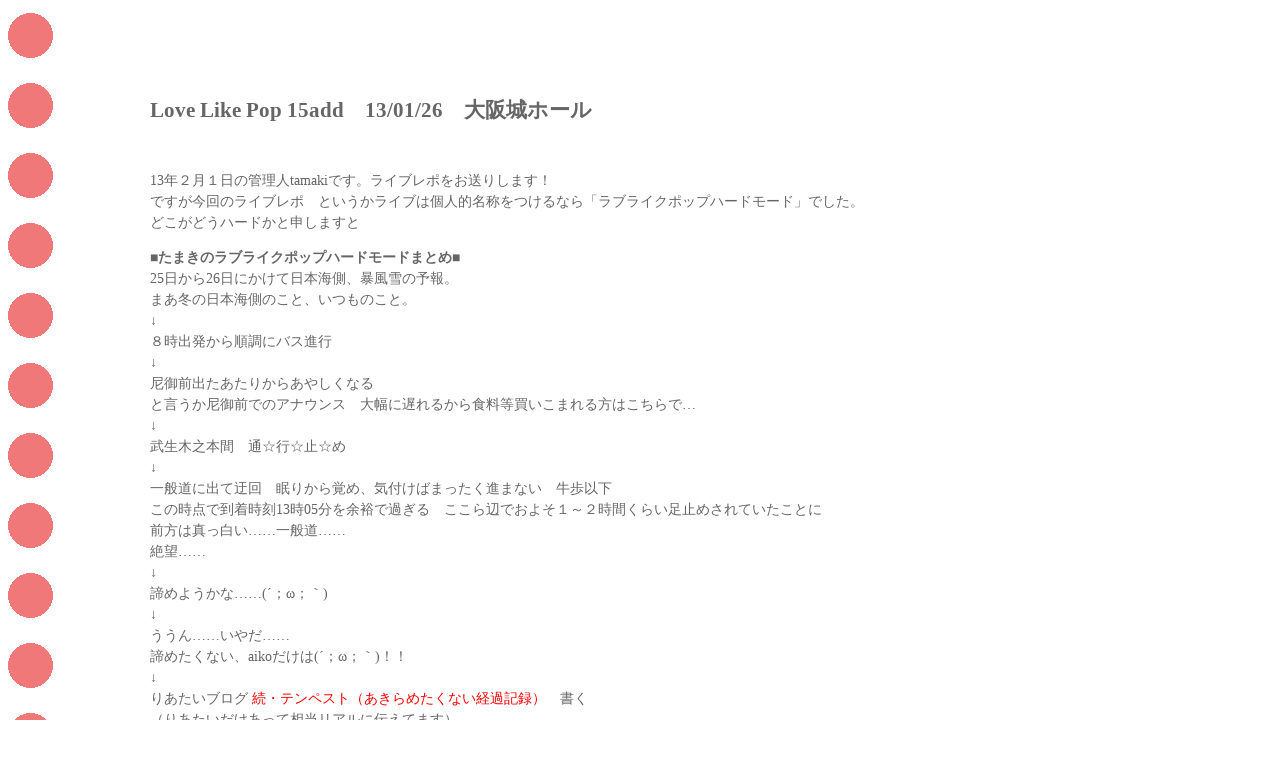

--- FILE ---
content_type: text/html
request_url: http://aikosyo.choumusubi.com/live/llp15add0126/1.html
body_size: 8467
content:
<!DOCTYPE HTML PUBLIC "-//W3C//DTD HTML 4.01 Transitional//EN">
<HTML>
<HEAD>
<META http-equiv="Content-Type" content="text/html; charset=Shift_JIS">
<META http-equiv="Content-Style-Type" content="text/css">
<TITLE>Love Like Pop 15add　ライブレポ　13/01/26　大阪城ホール</TITLE>
<LINK rel="stylesheet" href="../repo.css" type="text/css">
<STYLE type="text/css">
<!--
BODY{
  background-image : url(../../wall-c4-r.gif);
}
-->
</STYLE>
</HEAD>
<BODY text="#666666" link="#ff0000" alink="#990000"><script type="text/javascript" charset="utf-8" src="//asumi.shinobi.jp/encount"></script>
<P><B><FONT size="+2" style="font-size : 150%;">Love Like Pop 15add　13/01/26　大阪城ホール</FONT></B></P>
<P><BR>
</P>
<P>13年２月１日の管理人tamakiです。ライブレポをお送りします！<BR>
ですが今回のライブレポ　というかライブは個人的名称をつけるなら「ラブライクポップハードモード」でした。<BR>
どこがどうハードかと申しますと</P>
<P><B>■たまきのラブライクポップハードモードまとめ■</B><BR>
25日から26日にかけて日本海側、暴風雪の予報。<BR>
まあ冬の日本海側のこと、いつものこと。<BR>
↓<BR>
８時出発から順調にバス進行<BR>
↓<BR>
尼御前出たあたりからあやしくなる<BR>
と言うか尼御前でのアナウンス　大幅に遅れるから食料等買いこまれる方はこちらで…<BR>
↓<BR>
武生木之本間　通☆行☆止☆め<BR>
↓<BR>
一般道に出て迂回　眠りから覚め、気付けばまったく進まない　牛歩以下<BR>
この時点で到着時刻13時05分を余裕で過ぎる　ここら辺でおよそ１～２時間くらい足止めされていたことに<BR>
前方は真っ白い……一般道……<BR>
絶望……<BR>
↓<BR>
諦めようかな……(´；ω；｀)<BR>
↓<BR>
ううん……いやだ……<BR>
諦めたくない、aikoだけは(´；ω；｀)！！<BR>
↓<BR>
りあたいブログ<A href="http://tamakiharu87.blog87.fc2.com/blog-entry-3488.html" target="_blank"> 続・テンペスト（あきらめたくない経過記録）</A>　書く<BR>
（りあたいだけあって相当リアルに伝えてます）<BR>
↓<BR>
それを書いてる途中14時30分過ぎくらい？ちょい前？　再び高速乗る<BR>
↓<BR>
15時30分多賀上りSAにつく。5h遅れくらいだらうか<BR>
↓<BR>
京都深草・名神高槻・千里　順調につく。<BR>
空がきれいだ！！　太平洋側すごい！！<BR>
↓<BR>
待ってろあいこ！！！<BR>
↓<BR>
大阪、17時30分過ぎ到着！　じつに約4h30mの遅れ！<BR>
環状線とびのるっ！　城公園ついた！　だっしゅだっしゅだっしゅ！<BR>
↓<BR>
噴水前、みんなと合流～～～！！　たまきゴーーーール！！！<BR>
<BR>
そしてこの約40分後くらいにライブと。怒涛でした。<BR>
とにかくaikoのライブだけは諦めたくないと思っていて、最悪今日いけなくても、27日のチケットを求めて、28日は職場に連絡して休むってことにすれば！！！　と言うところまで考えていました。なんとか着けたんですけどね。<BR>
今までこういうアクシデントは初めて、じゃないにしろaiko関係でははじめてでした。いつか起こりえるかもしれない事態にとうとうぶち当たってしまったぞ、という。そういうこともあるでしょうがそうでないこともあるでしょう。<BR>
でも結果的には間に合ったし、諦めないでよかったと思ってます。<BR>
もし読者の皆さんが今後こういうことになってしまっても、最後まで諦めないで、希望を捨てないで、と言いたいです。<BR>
まあちゃっちゃとレポに参りましょう～　だいたいブログからの転載ですが転載にあたって一部加筆修正してます。</P>
<P><BR>
<BR>
</P>
<P>上記のようにいろいろありまして（参考ブログ記事→<A href="http://tamakiharu87.blog87.fc2.com/blog-entry-3488.html" target="_blank">続・テンペスト（諦めたくない経過記録）</A>／<A href="http://tamakiharu87.blog87.fc2.com/blog-entry-3492.html">ラブライクポップハードモードにありがちなこと</A>）まあ主に暴風雪や通行止めによる遅延をくらってしまったわけですが、13時過ぎに大阪に着く予定が４時間半も遅れて到着になりました。皆さんの待つ城ホール噴水前についたのは６時手前くらいだったかなあ。マジでギリギリでした。ほんっとーーにみんな、ごめんね＞＜！<BR>
<BR>
だからいつもみたいにライブ前にゆっくりする＝つまりライブのための禊＝精神統一！　が出来ませんでした。<BR>
パニック状態によるアドレナリン放出が続いたまま慌ただしくライブという非日常に入っちゃった感じですね。<BR>
だから、ライブもめっちゃ楽しむしライブレポも書くぞウオオー！　みたいな脳みそにうまく切り替えられなくて、何となくいつもより若干物足りないレポ……になっちゃってるかもしれません。でもわたしが一番悲しい。ライブレポは自分の為に書いてるので。<BR>
そんなわけでこの辺を何卒ご了承くださいまし。</P>
<P>今回は第一希望でしたがスタンド席……だったんですけど！　LLR5で初の落選を経験したチケット難民の私を相方にしてくだすったぎゃばん先生が！<BR>
「ちょーぜついい席なんだけどｗ」と連絡が入り……にににに、二列目っ！はじっこだけど！！　そうかはじっこの神様はほんとに2013年も私と共にあるようだわ……？　というわけで私は潔くスタンド席をりさやんに譲り（この時のチケット譲渡のよどみない流れはaikoクラスタすげえって思いましたわよ。まあ私の住んでるaikoクラスタ界隈と言いますか）ぎゃばん先生の相方におさまったのである！！！　しかしそのチケットを棒に振った呪いがあの悪の二時間を呼んだのじゃ……ぎゃああ　すいませんすいません<BR>
ですが今回はスタンド席でも十分に楽しめる演出ですね。そうです！ザイロバンド～～！（ドラ風）　ちゃっちゃらーん。<BR>
<BR>
<IMG src="burebure.jpg" width="320" height="240" border="0"><BR>
微妙にブレてる……拙部屋aikoコーナーにて撮影　有川浩の阪急電車をちゃんと本棚に入れられなくてすいません<BR>
<BR>
プリキュア劇場版のミラクルライトみたく自分でボタン押したりして光らせることは出来ず遠隔操作によるものですが（なのに大阪を遠く離れた石川県でなおかつライブから一日経ってても弱～くだけど点灯していたのはどーゆーマジックなのよ）これはスタンドからでも見ごたえあっただろうなあ。スタンド席に収まっていれば…あの悪夢もなかっただろうか…（まだ言ってる）<BR>
これはなるべく近くの人と色が被らない方が綺麗に見える（いろんな色が光るし。ちなみに赤・白・青・緑で私は青）らしい　交換してる人は私の周りにはいなかったけどどうざんしょ。<BR>
二列目もはじのはじ。左端なので下手なのかな？　下手で通しますが、そこにおりました！　二列目ってLLP10金沢公演以来だなあ～。登ってくるaikoが見えるんるん＾＾♪　LLP13addの時も七列目の下手側でしてよく見えてました。<BR>
そうだ、そういえば会場入るとお花が並んでました。ＳＯＮＧＳとミュージャックから。他にもあったけど忘れた～</P>
<P>そうだグッズのこと書かなきゃね。一応ね、不満も合わせて。<BR>
今回のグッズ、追加公演にしては追加グッズが出過ぎであざといなあ商売する気満々だなあというのはむしろ潔くていいとブログに以前書きましたが、それにしたって販売側の手際が悪過ぎますし列が長すぎる。<BR>
TLではaiko運営側の問題に喧々諤々としておりました。あ、かんかんがくがくか。けんけんごうごうか。混ざって出来た言葉なのか。ちゃんと売る気があるのかと思ってしまいます　仮に私が時間通り到着していたところでグッズを買う為に並んでいたら、とか思うのですが先行販売のメリットもない程の列だったよう。ぎゃばんさんにＴシャツを買っておいて頂けるよう頼んでおいて何とかなりましたが、先生からテント前についたってDM入ったのが16時36分だったのだよね。ぎゃばんさん何時に並んだっけか、14時くらいだったと思うけど。二時間半て……地球救えるよ（ハリウッド映画的な意味で）<BR>
在庫は十分だったみたいですけど、終演後買いに行ったらバッグと黒パーカーは売り切れてました。あと巾着も、並んでなかったので売り切れてたのかも知れん。今存在を思い出したわ。黒パーカー欲しかったから残念。別にいいけど。どうせ早くに並んで買うのは転売ヤーでしょ？？？？　転売厨はほんとに爆発してください。試しにヤフオク検索したら出るわ出るわLLP15addのグッズが。ぐはは。</P>
<P><BR>
<BR>
<BR>
<BR>
</P>
<P>アナウンスがあって五分くらい。<BR>
もうそろそろ始まるかなー、またaikoaikoコールで始まるんだろうなーうーんとちょっと考えてて、まあ、まだかな。って思ってたら何の予告もなく照明落ちる！！！！　aikoライブクオリティです。えっもう始まるのっ<BR>
<BR>
ステージを覆う幕にレーザーで今回のロゴが。15本公演は牛乳プリンみたいと言いましたが、今回はさらにギザギザの増えた牛乳プリンでしたよ？？<BR>
今回のオープニングストリングスアレンジは「雨は止む」<BR>
うむ！　まさしくその曲の精神でここまで来ましたよ！<BR>
あのおそろしい空の隙間から、とっても澄んだ青が見えたのよ。強い強い光を見たのよ。<BR>
aikoだ、って思ったよ。ほんとだよ。<BR>
aikoが私の空をくれたんだなあ、なんて。<BR>
諦めないで、ここにきたよ！<BR>
<BR>
<BR>
そして、意外なメロディから……<BR>
<BR>
<BR>
――きっと飛べると思うんだ――<BR>
――はねた後ろ髪が羽根だから――<BR>
<BR>
幕の中の小さな、シルエットは！</P>
<P><BR>
</P>
<P><B>１・ジェット</B><BR>
おおおージェットこういう始まり方はじめてじゃんじゃん！？　こういうのすてきーーー！！！<BR>
どん！　と幕が下がりましてaiko！！！　だ！！！<BR>
白のＴシャツと赤いパンツ、髪の毛がぼわっとしてる感じでして言っちゃ悪いけどえっと…　動物で言うと狒狒みたいだなって……毛先赤いしｗ　ヒヒってあの……その……ググって……<BR>
一曲目がジェットっていうのもなかなかない趣向だなあ！　つかみはばっちりです。<BR>
あと泣いた。泣いた。四割くらい硝煙のせいで泣いたｗ　（それ前もだろｗ（LLP13add））<BR>
それとね、幕が落ちる直前くらいにザイロバンドがつきました。点灯！！！　すごい感動しちゃった！　きれいだったー☆　なんか私らもaikoのライブを作っていけてるんだなって思えてうれしい＾＾<BR>
<BR>
<B>２・白い道</B><BR>
たたみかけます二曲目！　開始数十秒くらい冷たい嘘だと思っててごめんなさいｗ<BR>
まさしく白い道を超えてやってきましたたまきですイェー！<BR>
ほんとに白い道でした。バスの席一番前だったんですけど、真っ白で何も見えなかったよ。運転手さん乙でした…<BR>
<BR>
<B>３・猫</B><BR>
たたみかけます三曲目！　猫だーー猫！　フルで聴いたの初めてかな？　どだろ、メドレーの記憶はあるけど。<BR>
今回イントロ始まっても何の曲かわかんない！何が出るかな何が出るかなって感じでした＾▽＾<BR>
<BR>
<B>４・Power of Love</B><BR>
なつかしいなあPOL！　……と思ったけどLLR5とかでもやったかしら？　でも個人的には懐かしい感　でも「あいあいあい！」って叫んだの周りで私だけだったような気がします恥ずかしいよ！　でもライブの恥はかきすてっ<BR>
どこの曲からかはちょっと覚えてないですが、下手や上手の袖にきてくれて歌ってくれた。aikoの顔よく見えたよ◎　しかしaikoをてらす照明もまともに網膜に直撃してたのであった……aikoのご来光……<BR>
それとライブならではって感じでついさっきも書いたけどイントロだけじゃ曲がわからないアレンジもグー◎　猫とかわかんなかったわーPOLはだいぶ違った感じに聞こえた。スケール違ってたんじゃ？<BR>
<BR>
</P>
<P><BR>
</P>
<P>「みなさんこんばんはーーーー！　aikoでーーーす！」<BR>
いっえええーーーい！　えいえい！<BR>
「一気に四曲もやってしまいましたが…」大丈夫？　なaiko。挨拶の間さえなかったのは意外でしたね。<BR>
「なんて言うの？　老体に鞭打って？」　老体ｗｗ　「アラフォーじゃない、アラフィフまでおるこのメンバー…」　aikoのファンが少子化傾向にあると必然的にメンバーもaikoも高齢化するよね…<BR>
「今日は寒いのに、来てくれてどうもありがとねー！」ハイ！ハイ！あなたに会いたい一心で来た女子がここにおりますよ！　冗談じゃなく、比喩でもなく。<BR>
もはや大阪名物、会場からのおかえり！の声にただいま～～＾＾　それと「あっ、あけまして……あけおめ～」　はいあけおめ～　やっと年明けたわー（えっ<BR>
「それは何？　固めてきたの？」と男子の髪型にちょっかい。毛先が赤いから「aikoのまねしてくれたん？？」<BR>
でこの男子、aikoライブだからaikoカラオケしてきた！と言うそうでない人っぽい男子くん。<BR>
（aiko曰く楽しんごさんっぽい声。確かに。ちなみにこの方セトリの写真とってる時私の後ろにいらっした）<BR>
「aikoのカラオケ、アイカラ？　でもaiko以外もちょっと歌ったやろ？？」<BR>
ｗｗだから何であなたそんなにさらっと独占欲強いんだよｗ　「Acid Black Cherry歌った？」　ちょｗ　「言うとく言うとく＾＾！」<BR>
今日はいろんな曲をやるから楽しんで、いやなもんは全部落としてってかえってね☆　じゃ、歌いまーすっはぁと</P>
<P><BR>
</P>
<P><B>５・より道</B><BR>
より道好きッ　Baby版です。宇宙との交信曲（何　大サビ前の間奏がね…モールス信号的なあれがね…<BR>
<BR>
<B>６・ココア</B><BR>
おーほー珍しいなあココア！　気付けば三曲目が偶然だろうけど続いたぞ。これは次も三曲目くるかしらん。<BR>
<BR>
<B>７・くちびる</B><BR>
続くかと思った？　残念、くちびるでしたー！　いや全然残念じゃないけど<BR>
ここから前のモニタつきました。花道歩き始めてたっけな？　どうだったけな。</P>
<P><BR>
</P>
<P>えむしぃ。<BR>
モニターだよ！　歌ってないときはツアーロゴが出てました。色変わるの。あ「なんかシャレてんな～♪」<BR>
この話タイミング違ってるかもしれないけどザイロバンドの話。つかない人は警備のお兄さんにいって変えてもらってね。早速そういう方が花道近くにだっけな？　いましたので変えてもらう。aiko、若干の警備のお兄さんいじり。<BR>
ぜひ記念に持ってかえってやってください◎　aikoも欲しい！　けどaikoは歌い手側なので使うことがないじゃないの…　色は赤・白・青・緑だったかな。ピンクもあったっけ？　なかったかも。私は青色でした。青い光☆<BR>
<BR>
昨日大阪入りしはったaiko氏。会場みてリハとかしたり。<BR>
んでホテル帰ってテレビ見てたり。ミュージャックとか。ミュージャックこっちじゃ見れないのだ。<BR>
あとナイトスクープｗｗ　「阿倍野の視聴率調査やっててん！」ずっとやってる視聴率調査ｗｗ　ちなみにナイトスクープって私ちゃんとみたことないなあ。「あ、アメマバッジ知ってる？？」とローカルな上にある程度の年齢いってないと知らない話題を平気で振るなしｗｗ　相方のぎゃばんさんはわかってたからこれアラフィフ～アラフォー世代にしかわかんないんじゃ……「かんぺーちゃんの全然売れへんかったやつ。aikoも持ってた！」ってaikoもひどいｗ　ちょっと調べたら借金背負うくらい売れんかったんかいｗ　こわいわっ！<BR>
<BR>
真夜中のなんとかって言う……タイトルがわからないや、通販番組かな？　ではハイヒールモモコさんたちがファンデーション紹介してた。24時間洗わなくても大丈夫！　なやつ。洗わんで寝るのがクセになった、的な言葉をモモコさん風にｗ　うーん関西であることよ……ｗ<BR>
モモコさん肌きれーやなあ、と言うaikoにaiko（肌）ドロドロ？？　と訊かれる。<BR>
「そんな風に訊くかねっ！？」　いやだってあなた毎回そーゆってるし……「aikoどろどろちゃう！　これからどんどんなってくけどー！」　ほらｗ<BR>
お肌の曲がり角を通ったのはもう遠い過去なaiko。誕生日を神戸のベストヒット歌謡祭で迎えたの。<BR>
「２７歳の誕生日をね＾＾」　えっ……ざわ・・・ざわ・・・ナチュラルにサバ読むなｗ<BR>
違うじゃん違うじゃん的な声に「うっさいわ！！(ﾟДﾟ)ｸﾜｯ」　と一喝。太字にしてその時のニュアンスを伝えてみた。これはあれだ。通す気だぞこいつ…ざわ…ざわ…<BR>
<BR>
サプライズで番組内で祝ってもらえたaiko。「ウェンツ君がドヤ顔で花束くれてん」　そのままお誕生日パーティは大阪で。エミズキッチン……だったかな？　そこのお店の方がaikoの為にパンを焼いてもってきてくださった☆　のだけど、パンの型かな？　aikoの「a」がなくって「AIKO」になっちゃって。<BR>
「ごめんな～ごめんな～　……って言ってくださってる方がモモコさんやってん」　な、なんですとー(　 Д )　ﾟ　ﾟﾎﾟｰﾝ<BR>
当然aikoも(　 Д )　ﾟ　ﾟﾎﾟｰﾝでした。意外にもこれが初めてのご対面だったそーだ。よかったねaiko！　サプライズさぷらいず。<BR>
<BR>
そして曲へ～<BR>
補足・どこらへんのタイミングか忘れちゃったんだけど、aiko何飲んでんのー？　って問いにレイコーと答えてたaiko。冷コー。アイスコーヒー。アイコーじゃないんかいっ！　ってTour De aikoのたかやんさんが本日のハイライトに挙げてたよお</P>
<P><BR>
</P>
<P><B>８・Aka</B><BR>
Akaだ～～ウオオオオ～～～＾＾！　後編からストリングス隊あらわれました～<BR>
ザイロバンド赤の人のも光ってとても綺麗でした＊　アウトロも長くて演奏綺麗で、場内の天井に赤い小さい光が星みたいにたくさん煌めいてて、これもすごく綺麗でしたん<BR>
<BR>
</P>
<P align="center"><A href="2.html">next</A><BR>
<A href="../index.html">ライブレポトップへモドロ</A><BR>
<A href="../../index.html">愛子抄トップへモドロ</A></P>
<div style="text-align: center;"><div style="display: inline-block; position: relative; z-index: 9999;"><script type="text/javascript" charset="utf-8" src="//asumi.shinobi.jp/fire?f=434"></script></div></div></BODY>
</HTML>

--- FILE ---
content_type: text/css
request_url: http://aikosyo.choumusubi.com/live/repo.css
body_size: 246
content:
body{
  font-size : 14px;
  font-family : "�ｭ�ｳ 繧ｴ繧ｷ繝�け";
  margin-top : 100px;
  margin-left : 150px;
  margin-right : 150px;
  margin-bottom : 100px;
  line-height : 150%;
  background-repeat : repeat-y;
}
A{
  text-decoration : none;
}


--- FILE ---
content_type: text/javascript; charset=utf-8
request_url: https://spnativeapi-tls.i-mobile.co.jp/api/ad_spot.ashx?partnerId=3461&mediaId=88146&spotId=232163&asn=2&num=7&callback=imobile_jsonp_callback_f42f7b8c9ccf&tagv=1.2.45&referer=http://aikosyo.choumusubi.com/live/llp15add0126/1.html
body_size: -7
content:
imobile_jsonp_callback_f42f7b8c9ccf({"result":{"code":3,"message":"Ad not found"},"spotInfo":{},"ads":[]})

--- FILE ---
content_type: text/javascript; charset=utf-8
request_url: https://spnativeapi-tls.i-mobile.co.jp/api/ad_spot.ashx?partnerId=3461&mediaId=88146&spotId=232163&asn=1&num=7&callback=imobile_jsonp_callback_87eb1a0566a4&tagv=1.2.45&referer=http://aikosyo.choumusubi.com/live/llp15add0126/1.html
body_size: -7
content:
imobile_jsonp_callback_87eb1a0566a4({"result":{"code":3,"message":"Ad not found"},"spotInfo":{},"ads":[]})